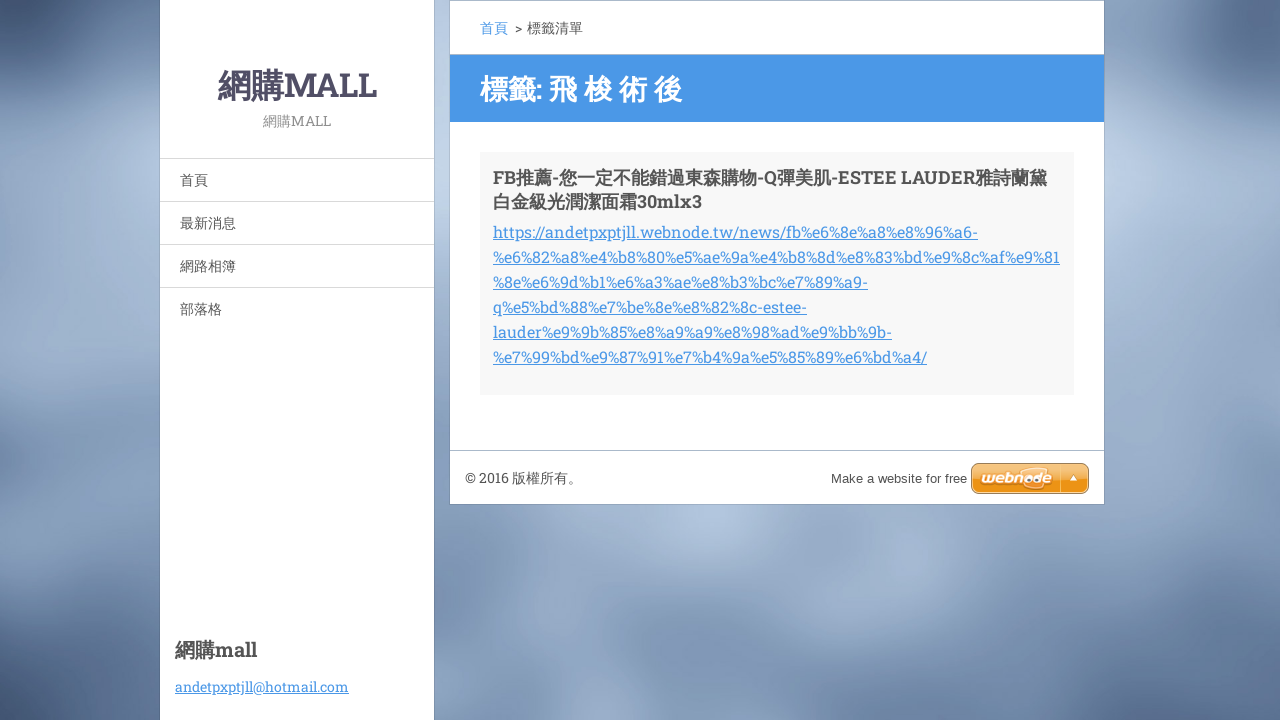

--- FILE ---
content_type: text/html; charset=UTF-8
request_url: https://andetpxptjll.webnode.tw/tags/%E9%A3%9B%20%E6%A2%AD%20%E8%A1%93%20%E5%BE%8C/
body_size: 6188
content:
<!doctype html>
<!--[if IE 8]><html class="lt-ie10 lt-ie9 no-js" lang="zh-tw"> <![endif]-->
<!--[if IE 9]><html class="lt-ie10 no-js" lang="zh-tw"> <![endif]-->
<!--[if gt IE 9]><!-->
<html class="no-js" lang="zh-tw">
<!--<![endif]-->
	<head>
		<base href="https://andetpxptjll.webnode.tw/">
  <meta charset="utf-8">
  <meta name="description" content="">
  <meta name="keywords" content="">
  <meta name="generator" content="Webnode">
  <meta name="apple-mobile-web-app-capable" content="yes">
  <meta name="apple-mobile-web-app-status-bar-style" content="black">
  <meta name="format-detection" content="telephone=no">
    <link rel="icon" type="image/svg+xml" href="/favicon.svg" sizes="any">  <link rel="icon" type="image/svg+xml" href="/favicon16.svg" sizes="16x16">  <link rel="icon" href="/favicon.ico"><link rel="canonical" href="https://andetpxptjll.webnode.tw/tags/%E9%A3%9B%20%E6%A2%AD%20%E8%A1%93%20%E5%BE%8C/">
<script type="text/javascript">(function(i,s,o,g,r,a,m){i['GoogleAnalyticsObject']=r;i[r]=i[r]||function(){
			(i[r].q=i[r].q||[]).push(arguments)},i[r].l=1*new Date();a=s.createElement(o),
			m=s.getElementsByTagName(o)[0];a.async=1;a.src=g;m.parentNode.insertBefore(a,m)
			})(window,document,'script','//www.google-analytics.com/analytics.js','ga');ga('create', 'UA-797705-6', 'auto',{"name":"wnd_header"});ga('wnd_header.set', 'dimension1', 'W1');ga('wnd_header.set', 'anonymizeIp', true);ga('wnd_header.send', 'pageview');var pageTrackerAllTrackEvent=function(category,action,opt_label,opt_value){ga('send', 'event', category, action, opt_label, opt_value)};</script>
  <link rel="alternate" type="application/rss+xml" href="https://andetpxptjll.webnode.tw/rss/all.xml" title="查看所有文章">
<!--[if lte IE 9]><style type="text/css">.cke_skin_webnode iframe {vertical-align: baseline !important;}</style><![endif]-->
		<meta http-equiv="X-UA-Compatible" content="IE=edge">
		<title>標籤: 飛 梭 術 後::網購mall</title>
		<meta name="viewport" content="width=device-width, initial-scale=1.0, maximum-scale=1.0, user-scalable=no">
		<link rel="stylesheet" href="https://d11bh4d8fhuq47.cloudfront.net/_system/skins/v20/50001459/css/style.css" />

		<script type="text/javascript" language="javascript" src="https://d11bh4d8fhuq47.cloudfront.net/_system/skins/v20/50001459/js/script.min.js"></script>


		<script type="text/javascript">
		/* <![CDATA[ */
		wtf.texts.set("photogallerySlideshowStop", '暫停');
		wtf.texts.set("photogallerySlideshowStart", '投影片播放');
		wtf.texts.set("faqShowAnswer", '展開常見問題');
		wtf.texts.set("faqHideAnswer", '收起常見問題');
		wtf.texts.set("menuLabel", '選單');
		/* ]]> */
		</script>
	
				<script type="text/javascript">
				/* <![CDATA[ */
					
					if (typeof(RS_CFG) == 'undefined') RS_CFG = new Array();
					RS_CFG['staticServers'] = new Array('https://d11bh4d8fhuq47.cloudfront.net/');
					RS_CFG['skinServers'] = new Array('https://d11bh4d8fhuq47.cloudfront.net/');
					RS_CFG['filesPath'] = 'https://andetpxptjll.webnode.tw/_files/';
					RS_CFG['filesAWSS3Path'] = 'https://989ce01afe.cbaul-cdnwnd.com/fc64efab2214325a805ed45dd06ecd60/';
					RS_CFG['lbClose'] = '關閉';
					RS_CFG['skin'] = 'default';
					if (!RS_CFG['labels']) RS_CFG['labels'] = new Array();
					RS_CFG['systemName'] = 'Webnode';
						
					RS_CFG['responsiveLayout'] = 1;
					RS_CFG['mobileDevice'] = 0;
					RS_CFG['labels']['copyPasteSource'] = '閱讀更多：';
					
				/* ]]> */
				</script><style type="text/css">/* <![CDATA[ */#w57ythm {position: absolute;font-size: 13px !important;font-family: "Arial", helvetica, sans-serif !important;white-space: nowrap;z-index: 2147483647;-webkit-user-select: none;-khtml-user-select: none;-moz-user-select: none;-o-user-select: none;user-select: none;}#ifhtjgmi {position: relative;top: -14px;}* html #ifhtjgmi { top: -11px; }#ifhtjgmi a { text-decoration: none !important; }#ifhtjgmi a:hover { text-decoration: underline !important; }#bueuq8p1 {z-index: 2147483647;display: inline-block !important;font-size: 16px;padding: 7px 59px 9px 59px;background: transparent url(https://d11bh4d8fhuq47.cloudfront.net/img/footer/footerButtonWebnodeHover.png?ph=989ce01afe) top left no-repeat;height: 18px;cursor: pointer;}* html #bueuq8p1 { height: 36px; }#bueuq8p1:hover { background: url(https://d11bh4d8fhuq47.cloudfront.net/img/footer/footerButtonWebnode.png?ph=989ce01afe) top left no-repeat; }#i045kk9r { display: none; }#ac97gcc1143011 {z-index: 3000;text-align: left !important;position: absolute;height: 88px;font-size: 13px !important;color: #ffffff !important;font-family: "Arial", helvetica, sans-serif !important;overflow: hidden;cursor: pointer;}#ac97gcc1143011 a {color: #ffffff !important;}#dj24mps3gmgm1k {color: #36322D !important;text-decoration: none !important;font-weight: bold !important;float: right;height: 31px;position: absolute;top: 19px;right: 15px;cursor: pointer;}#c59c0da3207i3m { float: right; padding-right: 27px; display: block; line-height: 31px; height: 31px; background: url(https://d11bh4d8fhuq47.cloudfront.net/img/footer/footerButton.png?ph=989ce01afe) top right no-repeat; white-space: nowrap; }#a6hoj73862hg8b { position: relative; left: 1px; float: left; display: block; width: 15px; height: 31px; background: url(https://d11bh4d8fhuq47.cloudfront.net/img/footer/footerButton.png?ph=989ce01afe) top left no-repeat; }#dj24mps3gmgm1k:hover { color: #36322D !important; text-decoration: none !important; }#dj24mps3gmgm1k:hover #c59c0da3207i3m { background: url(https://d11bh4d8fhuq47.cloudfront.net/img/footer/footerButtonHover.png?ph=989ce01afe) top right no-repeat; }#dj24mps3gmgm1k:hover #a6hoj73862hg8b { background: url(https://d11bh4d8fhuq47.cloudfront.net/img/footer/footerButtonHover.png?ph=989ce01afe) top left no-repeat; }#ioe061yhjni {padding-right: 11px;padding-right: 11px;float: right;height: 60px;padding-top: 18px;background: url(https://d11bh4d8fhuq47.cloudfront.net/img/footer/footerBubble.png?ph=989ce01afe) top right no-repeat;}#fuv40n51l {float: left;width: 18px;height: 78px;background: url(https://d11bh4d8fhuq47.cloudfront.net/img/footer/footerBubble.png?ph=989ce01afe) top left no-repeat;}* html #bueuq8p1 { filter: progid:DXImageTransform.Microsoft.AlphaImageLoader(src='https://d11bh4d8fhuq47.cloudfront.net/img/footer/footerButtonWebnode.png?ph=989ce01afe'); background: transparent; }* html #bueuq8p1:hover { filter: progid:DXImageTransform.Microsoft.AlphaImageLoader(src='https://d11bh4d8fhuq47.cloudfront.net/img/footer/footerButtonWebnodeHover.png?ph=989ce01afe'); background: transparent; }* html #ioe061yhjni { height: 78px; background-image: url(https://d11bh4d8fhuq47.cloudfront.net/img/footer/footerBubbleIE6.png?ph=989ce01afe);  }* html #fuv40n51l { background-image: url(https://d11bh4d8fhuq47.cloudfront.net/img/footer/footerBubbleIE6.png?ph=989ce01afe);  }* html #c59c0da3207i3m { background-image: url(https://d11bh4d8fhuq47.cloudfront.net/img/footer/footerButtonIE6.png?ph=989ce01afe); }* html #a6hoj73862hg8b { background-image: url(https://d11bh4d8fhuq47.cloudfront.net/img/footer/footerButtonIE6.png?ph=989ce01afe); }* html #dj24mps3gmgm1k:hover #rbcGrSigTryButtonRight { background-image: url(https://d11bh4d8fhuq47.cloudfront.net/img/footer/footerButtonHoverIE6.png?ph=989ce01afe);  }* html #dj24mps3gmgm1k:hover #rbcGrSigTryButtonLeft { background-image: url(https://d11bh4d8fhuq47.cloudfront.net/img/footer/footerButtonHoverIE6.png?ph=989ce01afe);  }/* ]]> */</style><script type="text/javascript" src="https://d11bh4d8fhuq47.cloudfront.net/_system/client/js/compressed/frontend.package.1-3-108.js?ph=989ce01afe"></script><style type="text/css"></style></head>
	<body>		<div id="wrapper" class="index">

			<div id="content" class="centered">

					<header id="header" class="wide">
							<div id="logo-wrapper" class="">
							    <div id="logo"><a href="home/" title="返回首頁"><span id="rbcSystemIdentifierLogo">網購mall</span></a></div>							</div>
							 
<div id="slogan" class="">
    <span id="rbcCompanySlogan" class="rbcNoStyleSpan">網購mall</span></div>
 
<div id="menu-links" class="">
    <a id="menu-link" href="#menu">
        選單    </a>

	<a id="fulltext-link" href="#fulltext">
		搜尋網站	</a>
</div>
 
 
 


					</header>

				<main id="main" class="wide">
						<div id="navigator" class="">
						    <div id="pageNavigator" class="rbcContentBlock"><a class="navFirstPage" href="/home/">首頁</a><span class="separator"> &gt; </span>    <span id="navCurrentPage">標籤清單</span></div>						</div>
						 
<div class="column">


		<div class="widget widget-items">
			<h1 class="widget-title">標籤: 飛 梭 術 後</h1>
			<div class="widget-content">

	

		<article>
			<h3><a href="https://andetpxptjll.webnode.tw/news/fb%e6%8e%a8%e8%96%a6-%e6%82%a8%e4%b8%80%e5%ae%9a%e4%b8%8d%e8%83%bd%e9%8c%af%e9%81%8e%e6%9d%b1%e6%a3%ae%e8%b3%bc%e7%89%a9-q%e5%bd%88%e7%be%8e%e8%82%8c-estee-lauder%e9%9b%85%e8%a9%a9%e8%98%ad%e9%bb%9b-%e7%99%bd%e9%87%91%e7%b4%9a%e5%85%89%e6%bd%a4/">FB推薦-您一定不能錯過東森購物-Q彈美肌-ESTEE LAUDER雅詩蘭黛 白金級光潤潔面霜30mlx3</a></h3>
			<div class="item-url">
				<a href="https://andetpxptjll.webnode.tw/news/fb%e6%8e%a8%e8%96%a6-%e6%82%a8%e4%b8%80%e5%ae%9a%e4%b8%8d%e8%83%bd%e9%8c%af%e9%81%8e%e6%9d%b1%e6%a3%ae%e8%b3%bc%e7%89%a9-q%e5%bd%88%e7%be%8e%e8%82%8c-estee-lauder%e9%9b%85%e8%a9%a9%e8%98%ad%e9%bb%9b-%e7%99%bd%e9%87%91%e7%b4%9a%e5%85%89%e6%bd%a4/">https://andetpxptjll.webnode.tw/news/fb%e6%8e%a8%e8%96%a6-%e6%82%a8%e4%b8%80%e5%ae%9a%e4%b8%8d%e8%83%bd%e9%8c%af%e9%81%8e%e6%9d%b1%e6%a3%ae%e8%b3%bc%e7%89%a9-q%e5%bd%88%e7%be%8e%e8%82%8c-estee-lauder%e9%9b%85%e8%a9%a9%e8%98%ad%e9%bb%9b-%e7%99%bd%e9%87%91%e7%b4%9a%e5%85%89%e6%bd%a4/</a>
			</div>
		</article>

	

			</div>
			<div class="widget-footer">
				
				
			</div>
		</div>

	</div>

 


				</main>

				<nav id="menu" role="navigation" class="vertical js-remove js-remove-section-header ">
				    

	<ul class="menu">
	<li class="first">
		<a href="/home/">
		首頁
	</a>
	</li>
	<li>
		<a href="/%e6%9c%80%e6%96%b0%e6%b6%88%e6%81%af/">
		最新消息
	</a>
	</li>
	<li>
		<a href="/%e7%b6%b2%e8%b7%af%e7%9b%b8%e7%b0%bf/">
		網路相簿
	</a>
	</li>
	<li class="last">
		<a href="/%e9%83%a8%e8%90%bd%e6%a0%bc/">
		部落格
	</a>
	</li>
</ul>
				
				</nav>
				 
 


				<footer id="footer" class="wide">
						<div id="contact" class="">
						    

		<div class="widget widget-contact">

	

		<h2 class="widget-title">網購mall</h2>
		<div class="widget-content">
			
			

		<span class="contact-email"><a href="&#109;&#97;&#105;&#108;&#116;&#111;:&#97;&#110;&#100;&#101;&#116;&#112;&#120;&#112;&#116;&#106;&#108;&#108;&#64;&#104;&#111;&#116;&#109;&#97;&#105;&#108;&#46;&#99;&#111;&#109;"><span id="rbcContactEmail">&#97;&#110;&#100;&#101;&#116;&#112;&#120;&#112;&#116;&#106;&#108;&#108;&#64;&#104;&#111;&#116;&#109;&#97;&#105;&#108;&#46;&#99;&#111;&#109;</span></a></span>

	
			
		</div>

	

			<div class="widget-footer"></div>
		</div>

				
						</div>
						 
<div id="lang" class="">
    <div id="languageSelect"></div>			
</div>
 
 
<div id="copyright" class="">
    <span id="rbcFooterText" class="rbcNoStyleSpan">© 2016 版權所有。</span></div>
 
<div id="signature" class="">
    <span class="rbcSignatureText"><a rel="nofollow" href="https://www.webnode.tw?utm_source=text&amp;utm_medium=footer&amp;utm_campaign=free4">Make a website for free</a><a id="bueuq8p1" rel="nofollow" href="https://www.webnode.tw?utm_source=button&amp;utm_medium=footer&amp;utm_campaign=free4"><span id="i045kk9r">Webnode</span></a></span></div>
 


				</footer>

				

			</div>

			

		</div>
	<div id="rbcFooterHtml"></div><div style="display: none;" id="w57ythm"><span id="ifhtjgmi">&nbsp;</span></div><div id="ac97gcc1143011" style="display: none;"><a href="https://www.webnode.tw?utm_source=window&amp;utm_medium=footer&amp;utm_campaign=free4" rel="nofollow"><div id="fuv40n51l"><!-- / --></div><div id="ioe061yhjni"><div><strong id="cf5f3bdavrt7">Website powered by Webnode</strong><br /><span id="hpltlohmy4gy">Launch your own website for free!</span></div><span id="dj24mps3gmgm1k"><span id="a6hoj73862hg8b"><!-- / --></span><span id="c59c0da3207i3m">Start here</span></span></div></a></div><script type="text/javascript">/* <![CDATA[ */var g8a91937a = {sig: $('w57ythm'),prefix: $('ifhtjgmi'),btn : $('bueuq8p1'),win : $('ac97gcc1143011'),winLeft : $('fuv40n51l'),winLeftT : $('f6dggo0n5eh6e'),winLeftB : $('bka2jc573'),winRght : $('ioe061yhjni'),winRghtT : $('ff270oo2'),winRghtB : $('udln031m34bf6'),tryBtn : $('dj24mps3gmgm1k'),tryLeft : $('a6hoj73862hg8b'),tryRght : $('c59c0da3207i3m'),text : $('hpltlohmy4gy'),title : $('cf5f3bdavrt7')};g8a91937a.sig.appendChild(g8a91937a.btn);var c12b79df6=0,bgeqtb5bif=0,aiacmqb6=0,c02cd55h6q,cgb228o2oq=$$('.rbcSignatureText')[0],d259d9l4=false,b5d3b923gh7h;function hhqda4n58bh(){if (!d259d9l4 && pageTrackerAllTrackEvent){pageTrackerAllTrackEvent('Signature','Window show - web',g8a91937a.sig.getElementsByTagName('a')[0].innerHTML);d259d9l4=true;}g8a91937a.win.show();aiacmqb6=g8a91937a.tryLeft.offsetWidth+g8a91937a.tryRght.offsetWidth+1;g8a91937a.tryBtn.style.width=parseInt(aiacmqb6)+'px';g8a91937a.text.parentNode.style.width = '';g8a91937a.winRght.style.width=parseInt(20+aiacmqb6+Math.max(g8a91937a.text.offsetWidth,g8a91937a.title.offsetWidth))+'px';g8a91937a.win.style.width=parseInt(g8a91937a.winLeft.offsetWidth+g8a91937a.winRght.offsetWidth)+'px';var wl=g8a91937a.sig.offsetLeft+g8a91937a.btn.offsetLeft+g8a91937a.btn.offsetWidth-g8a91937a.win.offsetWidth+12;if (wl<10){wl=10;}g8a91937a.win.style.left=parseInt(wl)+'px';g8a91937a.win.style.top=parseInt(bgeqtb5bif-g8a91937a.win.offsetHeight)+'px';clearTimeout(c02cd55h6q);}function db995df4ks1yg(){c02cd55h6q=setTimeout('g8a91937a.win.hide()',1000);}function hk1n3567b017(){var ph = RubicusFrontendIns.photoDetailHandler.lightboxFixed?document.getElementsByTagName('body')[0].offsetHeight/2:RubicusFrontendIns.getPageSize().pageHeight;g8a91937a.sig.show();c12b79df6=0;bgeqtb5bif=0;if (cgb228o2oq&&cgb228o2oq.offsetParent){var obj=cgb228o2oq;do{c12b79df6+=obj.offsetLeft;bgeqtb5bif+=obj.offsetTop;} while (obj = obj.offsetParent);}if ($('rbcFooterText')){g8a91937a.sig.style.color = $('rbcFooterText').getStyle('color');g8a91937a.sig.getElementsByTagName('a')[0].style.color = $('rbcFooterText').getStyle('color');}g8a91937a.sig.style.width=parseInt(g8a91937a.prefix.offsetWidth+g8a91937a.btn.offsetWidth)+'px';if (c12b79df6<0||c12b79df6>document.body.offsetWidth){c12b79df6=(document.body.offsetWidth-g8a91937a.sig.offsetWidth)/2;}if (c12b79df6>(document.body.offsetWidth*0.55)){g8a91937a.sig.style.left=parseInt(c12b79df6+(cgb228o2oq?cgb228o2oq.offsetWidth:0)-g8a91937a.sig.offsetWidth)+'px';}else{g8a91937a.sig.style.left=parseInt(c12b79df6)+'px';}if (bgeqtb5bif<=0 || RubicusFrontendIns.photoDetailHandler.lightboxFixed){bgeqtb5bif=ph-5-g8a91937a.sig.offsetHeight;}g8a91937a.sig.style.top=parseInt(bgeqtb5bif-5)+'px';}function g94fe875di(){if (b5d3b923gh7h){clearTimeout(b5d3b923gh7h);}b5d3b923gh7h = setTimeout('hk1n3567b017()', 10);}Event.observe(window,'load',function(){if (g8a91937a.win&&g8a91937a.btn){if (cgb228o2oq){if (cgb228o2oq.getElementsByTagName("a").length > 0){g8a91937a.prefix.innerHTML = cgb228o2oq.innerHTML + '&nbsp;';}else{g8a91937a.prefix.innerHTML = '<a href="https://www.webnode.tw?utm_source=text&amp;utm_medium=footer&amp;utm_content=zh-tw-web-1&amp;utm_campaign=signature" rel="nofollow">'+cgb228o2oq.innerHTML + '</a>&nbsp;';}cgb228o2oq.style.visibility='hidden';}else{if (pageTrackerAllTrackEvent){pageTrackerAllTrackEvent('Signature','Missing rbcSignatureText','andetpxptjll.webnode.tw');}}hk1n3567b017();setTimeout(hk1n3567b017, 500);setTimeout(hk1n3567b017, 1000);setTimeout(hk1n3567b017, 5000);Event.observe(g8a91937a.btn,'mouseover',hhqda4n58bh);Event.observe(g8a91937a.win,'mouseover',hhqda4n58bh);Event.observe(g8a91937a.btn,'mouseout',db995df4ks1yg);Event.observe(g8a91937a.win,'mouseout',db995df4ks1yg);Event.observe(g8a91937a.win,'click',function(){if (pageTrackerAllTrackEvent){pageTrackerAllTrackEvent('Signature','Window click - web','Website powered by Webnode',1);}document/*i4694h257b*/.location.href='https://www.webnode.tw?utm_source=window&utm_medium=footer&utm_content=zh-tw-web-1&utm_campaign=signature';});Event.observe(window, 'resize', g94fe875di);Event.observe(document.body, 'resize', g94fe875di);RubicusFrontendIns.addObserver({onResize: g94fe875di});RubicusFrontendIns.addObserver({onContentChange: g94fe875di});RubicusFrontendIns.addObserver({onLightboxUpdate: hk1n3567b017});Event.observe(g8a91937a.btn, 'click', function(){if (pageTrackerAllTrackEvent){pageTrackerAllTrackEvent('Signature','Button click - web',g8a91937a.sig.getElementsByTagName('a')[0].innerHTML);}});Event.observe(g8a91937a.tryBtn, 'click', function(){if (pageTrackerAllTrackEvent){pageTrackerAllTrackEvent('Signature','Try Button click - web','Website powered by Webnode',1);}});}});RubicusFrontendIns.addFileToPreload('https://d11bh4d8fhuq47.cloudfront.net/img/footer/footerButtonWebnode.png?ph=989ce01afe');RubicusFrontendIns.addFileToPreload('https://d11bh4d8fhuq47.cloudfront.net/img/footer/footerButton.png?ph=989ce01afe');RubicusFrontendIns.addFileToPreload('https://d11bh4d8fhuq47.cloudfront.net/img/footer/footerButtonHover.png?ph=989ce01afe');RubicusFrontendIns.addFileToPreload('https://d11bh4d8fhuq47.cloudfront.net/img/footer/footerBubble.png?ph=989ce01afe');if (Prototype.Browser.IE){RubicusFrontendIns.addFileToPreload('https://d11bh4d8fhuq47.cloudfront.net/img/footer/footerBubbleIE6.png?ph=989ce01afe');RubicusFrontendIns.addFileToPreload('https://d11bh4d8fhuq47.cloudfront.net/img/footer/footerButtonHoverIE6.png?ph=989ce01afe');}RubicusFrontendIns.copyLink = 'https://www.webnode.tw';RS_CFG['labels']['copyPasteBackLink'] = '免費設立自己的網站：';/* ]]> */</script><script type="text/javascript">var keenTrackerCmsTrackEvent=function(id){if(typeof _jsTracker=="undefined" || !_jsTracker){return false;};try{var name=_keenEvents[id];var keenEvent={user:{u:_keenData.u,p:_keenData.p,lc:_keenData.lc,t:_keenData.t},action:{identifier:id,name:name,category:'cms',platform:'WND1',version:'2.1.157'},browser:{url:location.href,ua:navigator.userAgent,referer_url:document.referrer,resolution:screen.width+'x'+screen.height,ip:'18.222.25.90'}};_jsTracker.jsonpSubmit('PROD',keenEvent,function(err,res){});}catch(err){console.log(err)};};</script></body>
</html>